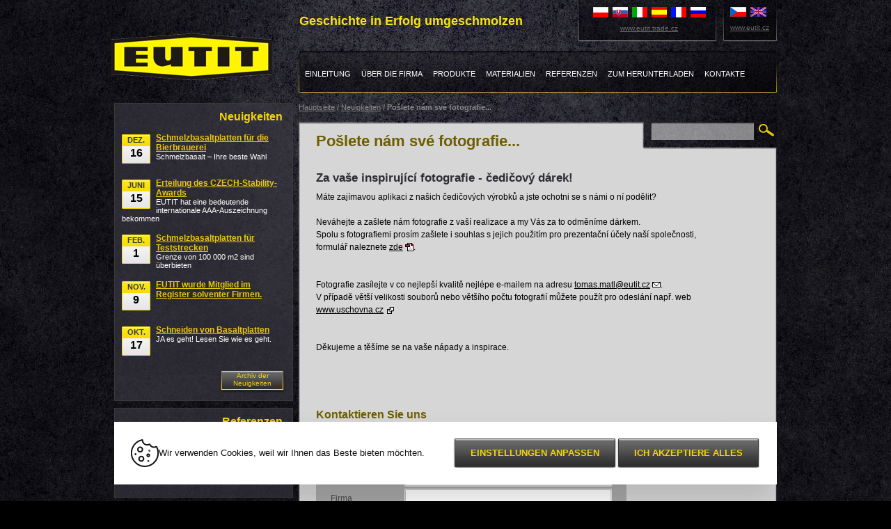

--- FILE ---
content_type: text/html; charset=windows-1250
request_url: https://www.eutit.eu/clanky-darek-za-fotky.html
body_size: 8232
content:
<!DOCTYPE html>
<html>
<head>

<title>Pošlete nám své fotografie... - EUTIT</title>
	
<meta charset="windows-1250" />
<link rel="shortcut icon" href="imgs/favicon.ico" /><meta name="robots" content="index, follow" /><meta name="description" content="Pošlete nám své fotografie... - My vám pošleme dárek! - Redakce" />
<meta name="author" content="Studio Animato (www.animato.cz)" />
<meta name="generator" content="CMS Animato (www.animato.cz)" />
<link rel='canonical' href='https://www.eutit.eu/clanky-darek-za-fotky.html' />
<link href='https://m.eutit.eu/clanky-darek-za-fotky.html' media='only screen and (max-width: 640px)' rel='alternate' />
<link rel='alternate' hreflang='cs' href='https://www.eutit.cz/aktuality.html?lang=1'  />
<link rel='alternate' hreflang='en' href='https://www.eutit.com/aktuality.html'  />
<meta http-equiv='content-language' content='de'>
<link href="styles.php?pa=&amp;timestamp=1520433180" media="all" rel="stylesheet" type="text/css" />
<link href="dyn.css" media="all" rel="stylesheet" type="text/css" />
<script type="text/javascript" src="https://shared.animato.cz/jsfx.js"></script><script type="text/javascript" src="https://shared.animato.cz/efekty.js"></script>

<script type='text/javascript' src='https://shared.animato.cz/jquery.js'></script>

<script src="https://shared.animato.cz/imgs_system/photoswipe/bundle.js" async="async"></script><script>window.pswpCssLnk="https://shared.animato.cz/imgs_system/photoswipe/default-skin/bundle.css";</script>

<script src="https://shared.animato.cz/imgs_system/swiper/swiper.jquery.min.js"></script><link rel="stylesheet" href="https://shared.animato.cz/imgs_system/swiper/swiper.min.css" type="text/css" />

<script type="text/javascript" src="https://shared.animato.cz/ajax.js"></script>
<script type="text/javascript" src="https://shared.animato.cz/mousefx_public.js"></script>
<link href="https://shared.animato.cz/mousefx_public.css" media="all" rel="stylesheet" type="text/css" />
<script type="text/javascript" src="https://shared.animato.cz/ruzne.js"></script>
<style type="text/css">.formAutoValReady {font-style:italic; color:#666666;}</style>
<link rel="stylesheet" type="text/css" href="https://shared.animato.cz/imgs_system/cookies/cookies.css"  />
<meta name="google-site-verification" content="HLvneQQhYRS-nMF1Ub1tffskqZvYuwqSC4gfIvPfngo"/>
<meta property="og:type" content="article" />
<meta property="og:site_name" content="EUTIT" />
<meta property="og:title" content="Pošlete nám své fotografie..." />
<meta property="og:description" content="Pošlete nám své fotografie... - My vám pošleme dárek! - Redakce"/>
<link rel="alternate" type="application/rss+xml" href="clanky-rss.xml" title="RSS feed" />
<link rel="alternate" type="application/rss+xml" href="clanky-rss.xml?cil=1" title="RSS feed - Aktuality" />
<!-- JSON-LD Breadcrumbs -->
<script type="application/ld+json">{"@context":"https:\/\/schema.org\/","@type":"BreadcrumbList","name":"Breadcrumbs","itemListElement":[{"@type":"ListItem","item":"https:\/\/www.eutit.eu\/","name":"Hauptseite","position":1},{"@type":"ListItem","item":"https:\/\/www.eutit.eu\/aktuality.html","name":"Neuigkeiten","position":2},{"@type":"ListItem","item":"https:\/\/www.eutit.eu\/","name":"Po\u0161lete n\u00e1m sv\u00e9 fotografie...","position":3}]}</script>
<!-- JSON-LD Article -->
<script type="application/ld+json">{"@context":"https:\/\/schema.org\/","@type":"Article","datePublished":"2017-01-10","dateModified":"","headline":"Po\u0161lete n\u00e1m sv\u00e9 fotografie...","author":{"@type":"Person","name":"Tom\u00e1\u0161 M\u00e1tl"}}</script>


    <!-- Gtag and DataLayer initialization -->
    <script>
      window.dataLayer = window.dataLayer || [];
      function gtag(){dataLayer.push(arguments);}
    </script>
    <!-- End Gtag and DataLayer initialization -->

    
    <!-- GTM consent -->
    <script>
      gtag("consent", "default", {"functionality_storage":"granted","personalization_storage":"denied","analytics_storage":"denied","ad_storage":"denied","ad_user_data":"denied","ad_personalization":"denied"});
          </script>
    <!-- End GTM consent -->

    <!-- Google Tag Manager -->
			<script>(function(w,d,s,l,i){w[l]=w[l]||[];w[l].push({'gtm.start':
			new Date().getTime(),event:'gtm.js'});var f=d.getElementsByTagName(s)[0],
			j=d.createElement(s),dl=l!='dataLayer'?'&l='+l:'';j.async=true;j.src=
			'https://www.googletagmanager.com/gtm.js?id='+i+dl;f.parentNode.insertBefore(j,f);
			})(window,document,'script','dataLayer','GTM-KVVHZMK');</script>
			<!-- End Google Tag Manager --><script>
window.dataLayer.push({"event":"default_consent","consents":{"ad_storage":"denied","personalization_storage":"denied","functionality_storage":"granted","analytics_storage":"denied"},"_clear":true}); 
window.dataLayer.push({"event":"general_page_view","site":"eutit.eu","platform":"web","environment":"dev","language":"de","user":{"session_id":"b71cl2ta8vi2eruj3q36oglesb","type":"anonymous"},"page":{"type":"article","title":"Po\u0161lete n\u00e1m sv\u00e9 fotografie...","url":"https:\/\/www.eutit.eu\/clanky-darek-za-fotky.html","path":"\/clanky-darek-za-fotky.html"},"_clear":true}); 
</script><script type='text/javascript' src='html/script.js'></script>
<script type='text/javascript' src='html/contacts-map.js'></script>
</head>
<body>
<div id="stred">
  <div id="hlavicka_obsah">
  		<div id="home">
  			<a href="https://www.eutit.eu/"><img  src="imgs/logo.png" alt="Eutit" /></a>
        
  		</div><!--/home-->
  		<div class="nadpis4">Geschichte in Erfolg umgeschmolzen</div>
  		<div class="menu de">
  			<a href="uvod.html" title="Einleitung" class=" first "><span>Einleitung</span></a><a href="o-firme.html" title="Über die Firma" class="  "><span>Über die Firma</span></a><a href="produkte.html" title="Produkte" class="  "><span>Produkte</span></a><a href="materialy.html" title="Materialien" class="  "><span>Materialien</span></a><a href="reference.html" title="Referenzen" class="  "><span>Referenzen</span></a><a href="ke-stazeni.html" title="Zum Herunterladen" class="  "><span>Zum Herunterladen</span></a><a href="kontakty.html" title="Kontakte" class="  last"><span>Kontakte</span></a>	    <div class="cleaner"></div>
      </div> <!--/menu-->
     <div id="vlajecky1">
        <a href="https://eutit.czech-trade.pl/" target="_blank"><img src="//shared.animato.cz/imgs_system/vlajky/vl10.png" alt="Polski" /></a>
        <a href="https://eutit.czechtrade.sk/" target="_blank"><img src="//shared.animato.cz/imgs_system/vlajky/vl4.png" alt="Slovensky" /></a>
        <a href="https://eutit.czechtrade.it/" target="_blank"><img src="//shared.animato.cz/imgs_system/vlajky/vl11.png" alt="Italiano" /></a>
        <a href="https://eutit.czechtrade.es/" target="_blank"><img src="//shared.animato.cz/imgs_system/vlajky/vl7.png" alt="Espańol" /></a>
        <a href="https://eutit.czech-trade.fr/" target="_blank"><img src="//shared.animato.cz/imgs_system/vlajky/vl5.png" alt="Français" /></a>
        <a href="https://eutit.czech-trade.ru/" target="_blank"><img src="//shared.animato.cz/imgs_system/vlajky/vl8.png" alt="Russia" /></a>
        <br />
        <a class="odkazek" href="http://www.eutit.trade.cz/" target="_blank"> www.eutit.trade.cz</a> 
      </div> <!--/id="vlajecky1"-->
      <div id="vlajecky2">
        <a href="http://www.eutit.cz/clanky-darek-za-fotky.html?lang=1" title="Čeština"><img src="https://shared.animato.cz/imgs_system/vlajky/vl1.png" alt="Čeština" /></a> <a href="http://www.eutit.com/clanky-darek-za-fotky.html" title="English"><img src="https://shared.animato.cz/imgs_system/vlajky/vl2.png" alt="English" /></a> 
        <a class="odkazek" href="http://www.eutit.cz/"> www.eutit.cz</a> 
      </div> <!--/id="vlajecky2"-->
  </div> <!--/hlavicka-->
  <div id="telo">
    <div id="vpravo">
       <div id="drobecky">
       	<a href="https://www.eutit.eu/" title="Fliesen, Abflüssen und Rohren aus Basalt" class="">Hauptseite</a> / <a href="aktuality.html" class="" title="Neuigkeiten">Neuigkeiten</a> / <span class="tbold">Pošlete nám své fotografie...</span>       </div> <!--/drobecky--> 
      <div id="obsah_top">
         <h1>Pošlete nám své fotografie...</h1>
         <div id="hledej">
          <form action="mod-hledej.html" method="get"><div class=""><input type="text" "   class="input"  id='pole-hledej-3574' name="q" /> <input type="submit" value="" id="pf_button1" class="button "  onmouseover="this.className='button x'" onmouseout="this.className='button'"  /> </div></form>         </div> <!--/id="hledej"-->
      </div> <!--/id="obsah_top"-->
      <div id="obsah_body">
         <div class="text">
             <div class="inv">Pošlete nám své fotografie...</div><div class="  "  ><div class="     "><h2>Za vaše inspirující fotografie - čedičový dárek!</h2>
<div>Máte zajímavou aplikaci z&nbsp;našich čedičových výrobků a&nbsp;jste ochotni se s&nbsp;námi o&nbsp;ní podělit?</div>
<div> </div>
<div>Neváhejte a&nbsp;zašlete nám fotografie z&nbsp;vaší realizace a&nbsp;my Vás za to odměníme dárkem.</div>
<div>Spolu s&nbsp;fotografiemi prosím zašlete i&nbsp;souhlas s&nbsp;jejich použitím pro prezentační účely naší společnosti,</div>
<div>formulář naleznete <a href="files/ke_stazeni/souhlas-s-pouzitim-zaslanych-fotografii.pdf" target="_blank" title="Souhlas s&nbsp;použitím zaslaných fotografií" class="pdflink">zde</a>.</div>
<div> </div>
<div> </div>
<div>Fotografie zasílejte v&nbsp;co nejlepší kvalitě nejlépe e-mailem na adresu <a href="mailto:tomas.matl@eutit.cz?subject=Fotografie%20m%C3%A9ho%20pou%C5%BEit%C3%AD%20%C4%8Dedi%C4%8De" title="tomas.matl@eutit.cz" class="mailovy">tomas.matl@eutit.cz</a>.</div>
<div>V případě větší velikosti souborů nebo většího počtu fotografií můžete použít pro odeslání např. web <a href="http://www.uschovna.cz" target="_blank" title="Úschovna" class="externi">www.uschovna.cz</a></div>
<div> </div>
<div> </div>
<div>Děkujeme a&nbsp;těšíme se na vaše nápady a&nbsp;inspirace.</div>
<div> </div>
<div> </div>
<div> </div></div></div>
           <div class="cleaner"></div>
           <div class="formular"><div class="nadpis6">Kontaktieren Sie uns</div><form onsubmit="document.formular2001_126.email.value='nejsem'" enctype="multipart/form-data" action="formulare.html?formular=2001" method="post" name="formular2001_126">
	<input type="hidden" name="email" value="" />
	<input type="hidden" name="cil" value="2001" />
	
<table class="full" style='border-spacing:0px;'><tr ><td class="¨c" style="padding-top:1px;padding-bottom:1px;">Vorname und Name&nbsp;<strong>*</strong></td><td style="padding-top:1px;padding-bottom:1px;"><script type="text/javascript">formAutoVal[11]=''; formPuvodniClass[11]='input';</script><input type="text" value="" class="input " onfocus="checkAutoVal(this,11)" name="v11"/></td></tr><tr ><td class="¨c" style="padding-top:1px;padding-bottom:1px;">E-Mail&nbsp;<strong>*</strong></td><td style="padding-top:1px;padding-bottom:1px;"><script type="text/javascript">formAutoVal[13]=''; formPuvodniClass[13]='input';</script><input type="text" value="" class="input " onfocus="checkAutoVal(this,13)" name="v13"/></td></tr><tr ><td class="¨c" style="padding-top:1px;padding-bottom:1px;">Firma</td><td style="padding-top:1px;padding-bottom:1px;"><script type="text/javascript">formAutoVal[12]=''; formPuvodniClass[12]='input';</script><input type="text" value="" class="input " onfocus="checkAutoVal(this,12)" name="v12"/></td></tr><tr ><td class="¨c" style="padding-top:1px;padding-bottom:1px;">Anfrage&nbsp;<strong>*</strong></td><td style="padding-top:1px;padding-bottom:1px;"><script type="text/javascript">formAutoVal[15]=''; formPuvodniClass[15]='input';</script><textarea name="v15" onfocus="checkAutoVal(this,15)" class="input " rows="5" cols="25" style="height:114px;"></textarea></td></tr><tr ><td class="¨c" style="padding-top:1px;padding-bottom:1px;">Telefon</td><td style="padding-top:1px;padding-bottom:1px;"><script type="text/javascript">formAutoVal[14]=''; formPuvodniClass[14]='input';</script><input type="text" value="" class="input " onfocus="checkAutoVal(this,14)" name="v14"/></td></tr><tr ><td class="¨c">beiblatt</td><td><input type="hidden" name="MAX_FILE_SIZE" value="10000000" /><input type="file" class="input" name="v216" style="background-color:#ffffff;" /></td></tr><tr ><td style='height:1px;'><input type="hidden" name="v213" id="" value="&lt;a href='http://www.eutit.cz/clanky-darek-za-fotky.html'&gt;http://www.eutit.cz/clanky-darek-za-fotky.html&lt;/a&gt;" /></td></tr><tr ><td></td></tr></table><div><input name="v220" value="a" type="checkbox" /> Ich stimme Revision, Handhabung und Lagerung der in TOTM Formular enthaltenen personenbezogenen Daten.</div><table class="full" style='border-spacing:0px;'><tr><td></td></tr></table><div class="ar"><input type="submit" value="Absenden" id="pf_button2" class="button "  onmouseover="this.className='button x'" onmouseout="this.className='button'"  /> </div></form><div class=''>Posten mit dem Stern sind verbindliche.</div></div>           <div class="cleaner"></div>
           <div id="operace">
           	 <img src="../imgs/print_new.png" alt="Tisknout stránku" />
            	<span><a href="modul-tisk.html?cil=modul&amp;tmodul=clanky&amp;tstrankamodulu=precist&amp;tparametr=&amp;tcil=2095&amp;tgrafika=1" target="_blank">Seite drucken</a></span>            	&nbsp;&nbsp;&nbsp;&nbsp;&nbsp;
            	<img src="../imgs/sent_new.png" alt="Verweis auf die E-Mail-Adresse senden" />
            	<a href="doporucit-stranku.html">Verweis auf die E-Mail-Adresse senden</a>
           </div> <!--/operace-->
           <div class="cleaner"></div>
         </div> <!--/class="text"-->
      </div> <!--/id="obsah_body"-->
      <div id="obsah_bottom">     
      </div> <!--/id="obsah_bottom"-->  
    </div> <!--/id="vpravo"-->
    <div id="vlevo">
            <div class="box">
        <div class="text de">
           <div class="nadpis2 fr">Neuigkeiten</div> <!--/class="nadpis2"-->
             <div class="cleaner"></div>    
               <div class="pole_modre "><div class=""><div class="kalendar_radka"><span class="kalendar_datum"><a title="Schmelzbasaltplatten für die Bierbrauerei" href="clanky-schmelzbasaltplatten-fur-die-bierbrauerei.html">Dez.<br /><span>16</span></a></span><span class="kalendar_text"><a href="clanky-schmelzbasaltplatten-fur-die-bierbrauerei.html" title="Schmelzbasaltplatten für die Bierbrauerei" ><span class="kalendar_nadpis">Schmelzbasaltplatten für die Bierbrauerei</span>Schmelzbasalt – Ihre beste Wahl </a></span> </div><div class="cleaner"></div><div class="kalendar_radka"><span class="kalendar_datum"><a title="Erteilung des CZECH-Stability-Awards" href="clanky-erteilung-des-czech-stability-awards.html">Juni<br /><span>15</span></a></span><span class="kalendar_text"><a href="clanky-erteilung-des-czech-stability-awards.html" title="Erteilung des CZECH-Stability-Awards" ><span class="kalendar_nadpis">Erteilung des CZECH-Stability-Awards</span>EUTIT hat eine bedeutende internationale AAA-Auszeichnung bekommen</a></span> </div><div class="cleaner"></div><div class="kalendar_radka"><span class="kalendar_datum"><a title="Schmelzbasaltplatten für Teststrecken" href="clanky-schmelzbasaltplatten-fur-teststrecken.html">Feb.<br /><span>1</span></a></span><span class="kalendar_text"><a href="clanky-schmelzbasaltplatten-fur-teststrecken.html" title="Schmelzbasaltplatten für Teststrecken" ><span class="kalendar_nadpis">Schmelzbasaltplatten für Teststrecken</span>Grenze von 100 000 m2 sind überbieten</a></span> </div><div class="cleaner"></div><div class="kalendar_radka"><span class="kalendar_datum"><a title="EUTIT wurde Mitglied im Register solventer Firmen." href="clanky-eutit-wurde-mitglied-im-register-solventer-firmen..html">Nov.<br /><span>9</span></a></span><span class="kalendar_text"><a href="clanky-eutit-wurde-mitglied-im-register-solventer-firmen..html" title="EUTIT wurde Mitglied im Register solventer Firmen." ><span class="kalendar_nadpis">EUTIT wurde Mitglied im Register solventer Firmen.</span></a></span> </div><div class="cleaner"></div><div class="kalendar_radka"><span class="kalendar_datum"><a title="Schneiden von Basaltplatten " href="clanky-schneiden-von-basaltplatten.html">Okt.<br /><span>17</span></a></span><span class="kalendar_text"><a href="clanky-schneiden-von-basaltplatten.html" title="Schneiden von Basaltplatten " ><span class="kalendar_nadpis">Schneiden von Basaltplatten </span>JA es geht! Lesen Sie wie es geht. </a></span> </div><div class="cleaner"></div></div></div>             <div class="cleaner"></div>
             <a id="archiv" href="aktuality.html"><span>Archiv der Neuigkeiten</span></a>
           <div class="cleaner"></div>
        </div> <!--/class="text"-->   
      </div> <!--/class="box"-->
       <div class="box">
        <div class="text">
           <div class="nadpis2 fr">Referenzen</div> <!--/class="nadpis2"-->
             <div class="cleaner"></div>
               <div class="pole_modre "><div class=""><div class="reference"><a href="clanky-interierove-podlahy_3.html"><span>Innenbeläge</span></a><div class="cleaner"></div></div><div class="reference"><a href="clanky-prumyslove-podlahy_3.html"><span>Industriebeläge</span></a><div class="cleaner"></div></div><div class="reference"><a href="clanky-protiskluzne-podlahy_3.html"><span>Rutschhemmende Beläge</span></a><div class="cleaner"></div></div></div></div>           <div class="cleaner"></div>
        </div> <!--/class="text"-->   
      </div> <!--/class="box"-->
    </div> <!--/id="vlevo"-->
    <div class="cleaner"> </div>
   <div class="fl mapy">
      <h3 class="ac">Versand von Platten in der Tschechischen Republik</h3>
           <a href="distribuce-dlazeb-v-ceske-republice.html"><img src="imgs/mapa-cr.png" width="400" style="margin: 15px;" alt="Distribuce dlažeb v České republice"></a>
<!--
      <object type="application/x-shockwave-flash" data="files/animace/eutit-mapa-cr.swf" width="426" height="272" wmode="transparent">
           <param name="movie" value="files/animace/eutit-mapa-cr.swf" />
           <param name="bgcolor" value="#000000" />

           <param name="wmode" value="transparent" /></object>  

-->
    </div> <!--/class="fl"-->
    <div class="fr mapy">
      <h3 class="ac">Versand in der Welt</h3>
      <a href="svetovy-obchod.html"><img src="imgs/world.png" alt="Distribuce ve světě"></a>
    </div> <!--/class="fr"-->
    <div class="cleaner"></div>
  </div> <!--/id="telo_titulka"-->
  <div id="paticka">
  		<div id="paticka-left">
  		  <div class=" "><div><br />Alle Rechte vorbehalten    |    <a href="mapa-stranek.html" title="Mapa stránek">Sitemap</a>    |    <a href="https://www.eutit.eu/?cookies" title="Fliesen, Abflüssen und Rohren aus Basalt - EUTIT">Cookie-Einstellungen</a><br /><br /><strong>© 2010  |  Eutit</strong><br />Generiert durch das<a href="http://www.animato.cz/redakcni-system.html" target="_blank" title="Redaktionssytem" class="externi">Marketing- und Veröffentlichungssystem Animáto</a>.<br /><a href="http://www.animato.cz" target="_blank" title="Webdesign" class="externi">Webdesign <span class="externi">Animáto</span></a>&lt;/</div></div>        
  		</div> <!--/paticka-left-->
  		<div id="paticka-right">
  		  
<!--
        <div id="bily">
          	<a href="eutit-ict.html"><img src="imgs/oppi.jpg" alt="OPPI" /></a>
        	  <img src="imgs/eu-deutch.jpg" alt="EU" />        </div> <

-->
        <div class="cleaner"></div>
        <div class="fr" style="padding-top:5px;"><script type="text/javascript">
$(function() {
if (document.createStyleSheet) {document.createStyleSheet("https://shared.animato.cz/imgs_system/mobileweb/switcher.css");} else {$('<link rel="stylesheet" type="text/css" href="https://shared.animato.cz/imgs_system/mobileweb/switcher.css"  />').appendTo(document.head);}
});
</script><div class='mobile-switcher desktop-version '><a class='main' href='//m.eutit.eu/clanky-darek-za-fotky.html?mobile=1&lang=3'><i class='fa fa-mobile'></i>Mobile Darstellung</a><a class='collapse' href='#' onclick='$(this).closest(".mobile-switcher").addClass("collapsed");document.cookie="mobile-switcher-collapsed=1"; return false;'>&times;</a></div></div>
  		</div> <!--/paticka-right-->
  </div> <!--/paticka-->
</div> <!--/id="stred"-->
<!-- Google Tag Manager (noscript) -->
			<noscript><iframe src="https://www.googletagmanager.com/ns.html?id=GTM-KVVHZMK"
			height="0" width="0" style="display:none;visibility:hidden"></iframe></noscript>
			<!-- End Google Tag Manager (noscript) -->
		<script>window.pswpData = window.pswpData || {}; window.pswpData.texts = {"esc":"Close (esc)","share":"Share","fullscreen":"Toggle fullscreen","zoom":"Zoom in\/out","prev":"Previous (left arrow)","next":"Next (right arrow)","download":"Download"};</script><script type="text/javascript">  var leady_track_key="3UETM42cv1lUPYfD";  (function(){    var l=document.createElement("script");l.type="text/javascript";l.async=true;    l.src='https://ct.leady.com/'+leady_track_key+"/L.js";    var s=document.getElementsByTagName("script")[0];s.parentNode.insertBefore(l,s);  })();</script>
<style>:root {
    --cookies-bar-radius: 0;
    --cookies-bar-buttons-width: 436px;
    --cookies-bar-button-height: 42px;
    --cookies-switch-highlight: black;
}
.o-cookies {
    font-size: 15px;
    text-align: left;
}
.o-cookies__container {
    margin: auto;
    max-width: 952px;
    width: 90%;
}
.o-cookies__button.custom-button {
    align-items: stretch;
    background: transparent;
    border: 0;
    color: #F5D406;
    cursor: pointer;
    display: flex;
    font-weight: bold;
    font-size: 13px;
    height: 42px;
    line-height: 22px;
    padding: 0;
    text-decoration: none;
    text-transform: uppercase;
}
.o-cookies__button.custom-button span {
    background: url(imgs/tlacitko2.png) 0 0 no-repeat;
    flex: 1 0 auto;
    padding: 10px 17px 10px 25px;
}
.o-cookies__button.custom-button span:last-child {
    background-position: right 0 top 0;
    flex: 0 0 8px;
    padding: 0;
    width: 8px;
}
.o-cookies__button.custom-button:hover span {
    background-position: 0 -45px;
    color: #000;
}
.o-cookies__button.custom-button:hover span:last-child {
    background-position: right 0 top -45px;
}
.o-cookies__save.custom-button {
    display: none;
}
.o-cookies:target .o-cookies__save.custom-button {
    display: flex;
}
.o-cookies__description a {
    color: black;
}
.shrinkable-navbar .o-cookies {
    --cookies-bar-position-mobile: 50px;
    --cookies-bar-position-desktop: 50px;
    transition: .3s;
}
@media (max-width: 575px) {
    .shrinkable-navbar .o-cookies__container {
        width: 330px;
    }
}
.showing-offcanvas-left .o-cookies {
    left: 100vw;
}</style><script>
  document.documentElement.setAttribute("lang", "de");
</script>
<div class="o-cookies o-cookies--animate" id="cookie-lista">

  <form method="POST" class="o-cookies__container container">

    <input type="hidden" name="all-cookies" value="0">

    <div class="o-cookies__bar">

      <div class="o-cookies__header">

        <svg width="40" height="40" xmlns="http://www.w3.org/2000/svg" class="o-cookies__icon"><path d="M33.333 11.467a6.627 6.627 0 0 1-5.928-3.677.832.832 0 0 0-1.123-.368 6.46 6.46 0 0 1-2.949.711 6.667 6.667 0 0 1-6.666-6.666.434.434 0 0 0-.522-.425A19.167 19.167 0 1 0 39.167 19.8c0-2.97-.698-5.897-2.039-8.547a.833.833 0 0 0-1.09-.383 6.461 6.461 0 0 1-2.705.597v0Z"/><path d="M10 14.8a3.333 3.333 0 1 0 6.666 0 3.333 3.333 0 0 0-6.666 0v0ZM23.333 23.133a1.667 1.667 0 1 0 3.333 0 1.667 1.667 0 0 0-3.333 0ZM11.666 28.133a3.333 3.333 0 1 0 6.667 0 3.333 3.333 0 0 0-6.666 0v0ZM6.667 21.05a.417.417 0 1 1 0 .833.417.417 0 0 1 0-.833"/><path d="M25 31.05a.417.417 0 1 1 0 .833.417.417 0 0 1 0-.833ZM26.667 16.05a.417.417 0 1 1 0 .834.417.417 0 0 1 0-.834Z" fill="currentColor"/></svg>

        <div class="o-cookies__description">

          <small>
            <div>Wir verwenden Cookies, weil wir Ihnen das Beste bieten möchten.</div>

                      </small>

        </div>

      </div>

      <div class="o-cookies__settings">

        <div class="o-cookies__options">
          
<div class="o-cookies__option">

  <input type="checkbox" class="o-cookies__option__toggle reset" id="cookie-lista-nastaveni-critical">

  <label for="cookie-lista-nastaveni-critical" class="o-cookies__option__expand">

    <svg class="o-cookies__option__icon" width="20" height="20" xmlns="http://www.w3.org/2000/svg"><path d="m16.707 7.707-6 6a.999.999 0 0 1-1.414 0l-6-6a.999.999 0 1 1 1.414-1.414L10 11.586l5.293-5.293a.999.999 0 1 1 1.414 1.414Z"/></svg>

  </label>

  <label for="cookie-lista-nastaveni-critical" class="o-cookies__option__label">

    <strong>Notwendig</strong>

  </label>

    <strong class="o-cookies__option__note">IMMER AKTIV</strong>
    <input type="checkbox" class="o-cookies-switch reset" disabled="disabled"  checked  name="groups[critical]" id="cookie-lista-moznost-critical" value="1">

  <label for="cookie-lista-moznost-critical" class="o-cookies__option__state o-cookies-switch__control"></label>

  <div class="o-cookies__option__panel">

    <small>
      Für wichtige Website-Funktionen wie Sicherheit, Netzwerkverwaltung, Zugänglichkeit und grundlegende Besucherstatistiken.    </small>

  </div>

</div>

<div class="o-cookies__option">

  <input type="checkbox" class="o-cookies__option__toggle reset" id="cookie-lista-nastaveni-personalize">

  <label for="cookie-lista-nastaveni-personalize" class="o-cookies__option__expand">

    <svg class="o-cookies__option__icon" width="20" height="20" xmlns="http://www.w3.org/2000/svg"><path d="m16.707 7.707-6 6a.999.999 0 0 1-1.414 0l-6-6a.999.999 0 1 1 1.414-1.414L10 11.586l5.293-5.293a.999.999 0 1 1 1.414 1.414Z"/></svg>

  </label>

  <label for="cookie-lista-nastaveni-personalize" class="o-cookies__option__label">

    <strong>Funktional und bevorzugt</strong>

  </label>

    <input type="checkbox" class="o-cookies-switch reset" name="groups[personalize]" id="cookie-lista-moznost-personalize" value="1">

  <label for="cookie-lista-moznost-personalize" class="o-cookies__option__state o-cookies-switch__control"></label>

  <div class="o-cookies__option__panel">

    <small>
      Mit dieser Einstellung ist die Site leistungsfähiger und persönlicher, da wir Ihre Einstellungen und Präferenzen speichern können.    </small>

  </div>

</div>

<div class="o-cookies__option">

  <input type="checkbox" class="o-cookies__option__toggle reset" id="cookie-lista-nastaveni-analytics">

  <label for="cookie-lista-nastaveni-analytics" class="o-cookies__option__expand">

    <svg class="o-cookies__option__icon" width="20" height="20" xmlns="http://www.w3.org/2000/svg"><path d="m16.707 7.707-6 6a.999.999 0 0 1-1.414 0l-6-6a.999.999 0 1 1 1.414-1.414L10 11.586l5.293-5.293a.999.999 0 1 1 1.414 1.414Z"/></svg>

  </label>

  <label for="cookie-lista-nastaveni-analytics" class="o-cookies__option__label">

    <strong>Leistung</strong>

  </label>

    <input type="checkbox" class="o-cookies-switch reset" name="groups[analytics]" id="cookie-lista-moznost-analytics" value="1">

  <label for="cookie-lista-moznost-analytics" class="o-cookies__option__state o-cookies-switch__control"></label>

  <div class="o-cookies__option__panel">

    <small>
      Sie ermöglichen es uns, den Betrieb der Website zu verbessern, indem wir wissen, wie Sie sie verwenden. Sie sind nicht mit einer direkten Identifizierung der Person verbunden.    </small>

  </div>

</div>

<div class="o-cookies__option">

  <input type="checkbox" class="o-cookies__option__toggle reset" id="cookie-lista-nastaveni-ad">

  <label for="cookie-lista-nastaveni-ad" class="o-cookies__option__expand">

    <svg class="o-cookies__option__icon" width="20" height="20" xmlns="http://www.w3.org/2000/svg"><path d="m16.707 7.707-6 6a.999.999 0 0 1-1.414 0l-6-6a.999.999 0 1 1 1.414-1.414L10 11.586l5.293-5.293a.999.999 0 1 1 1.414 1.414Z"/></svg>

  </label>

  <label for="cookie-lista-nastaveni-ad" class="o-cookies__option__label">

    <strong>Gezielt und werblich</strong>

  </label>

    <input type="checkbox" class="o-cookies-switch reset" name="groups[ad]" id="cookie-lista-moznost-ad" value="1">

  <label for="cookie-lista-moznost-ad" class="o-cookies__option__state o-cookies-switch__control"></label>

  <div class="o-cookies__option__panel">

    <small>
      Diese Cookies zeigen Ihnen personalisierte Angebote, Inhalte und Anzeigen basierend auf Ihren Interessen.    </small>

  </div>

</div>
        </div>

        <div class="o-cookies__controls">

          <a href="#cookie-lista" class="o-cookies__button o-cookies__edit custom-button">
            <span>Einstellungen anpassen</span><span></span>          </a>

          <button type="submit" class="o-cookies__button o-cookies__save js-submit-button custom-button">
            <span>Ausgewählte Einstellungen speichern</span><span></span>          </button>

          <button type="submit" class="o-cookies__button js-submit-button custom-button" name="all-cookies">
            <span>ich akzeptiere alles</span><span></span>          </button>

        </div>

      </div>

      <a href="#zavrit-cookie-listu" title="Zavřít" class="o-cookies__close">

        <svg width="20" height="20" xmlns="http://www.w3.org/2000/svg"><path fill-rule="evenodd" clip-rule="evenodd" d="m11.414 10 4.293-4.293a.999.999 0 1 0-1.414-1.414L10 8.586 5.707 4.293a.999.999 0 1 0-1.414 1.414L8.586 10l-4.293 4.293a.999.999 0 1 0 1.414 1.414L10 11.414l4.293 4.293a.997.997 0 0 0 1.414 0 .999.999 0 0 0 0-1.414L11.414 10Z" fill="#969696"/></svg>

      </a>

    </div>

  </form>

  <script>
    $(function () {
    $('.js-submit-button').click(function ($e) {
      $e.preventDefault();

      let $button = $(this);
      let $form = $button.parents('form');

      if($button.attr('name') === 'all-cookies') {
        $('*[name="all-cookies"]').val(1);
      } else {
        $('*[name="all-cookies"]').val(0);
      }

      $.ajax({
        url: "/system-accept-cookies.html",
        dataType: "json",
        type: "POST",
        data: $form.serialize(),
        success: function (data) {
          if (data["consent_update_script"] !== undefined && data["consent_update_script"].length > 0) {
            $("body").append(data["consent_update_script"]);
          }
        }
      });

      $('#cookie-lista').css('display', 'none');
    });

        });
  </script>

</div>
</body>
</html>



--- FILE ---
content_type: text/css;charset=UTF-8
request_url: https://www.eutit.eu/styles.php?pa=&timestamp=1520433180
body_size: 4343
content:
html,body {padding:0px; margin:0px; font:normal normal 0.85em Arial, sans-serif; background:#000000 url("imgs/back.jpg");}

form {margin:0px;}
table {border:none; margin:auto;}
img {border:none; vertical-align:middle}
input {vertical-align:middle;}
a {color:black;}
a:hover {color:#3DB4D2;}

.tbold {font-weight:bold;}
.tpodtrzeny {text-decoration:underline;}
.tkurziva {font-style:italic;}
.tvetsi {font-size:120%;}
.tmensi {font-size:80%;}
.al {text-align:left}
.aj {text-align:justify}
.ac {text-align:center}
.ar {text-align:right}
.fl {float:left;}
.fr {float:right;}
.inv {display:none;}
.obrl {float:left; margin-right:5px; margin-top:5px; margin-bottom:5px;}
.obrr {float:right; margin-left:5px; margin-top:5px; margin-bottom:5px;}
.cleaner {clear:both}
.vyrazny {color:#2A7C87;}
.full {width:100%;}
#levy .full {_width:93%;}
.nic {font-size:1px;}

.separator1 {border-bottom:solid 1px black; padding-bottom:5px; margin-bottom:5px; font-size:2px; _width:100%; _height:10px;}
.separator2 {border-bottom:dotted 1px black; padding-bottom:5px; margin-bottom:5px; font-size:2px; _width:100%; _height:10px;}
.separator3 {border-bottom:double 3px black; padding-bottom:5px; margin-bottom:5px; font-size:2px; _width:100%; _height:10px;}
.separator4 {border-bottom:solid 1px #d90000; padding-bottom:5px; margin-bottom:5px; font-size:2px; _width:100%; _height:10px;}

.sloupec1 {float:left; width:49%; _width:46%;}
.sloupec2 {float:right; width:49%; _width:46%;}
.pod {padding-top:10px; clear:both;}


/*v�t�inou formul��e*/
.c {width:140px;}
.c2 {width:100px;}
.sloupec1 .c,.sloupec2 .c {width:100px;}
.sloupec1 .c2,.sloupec2 .c2 {width:70px;}
.input {width:100%; background:white; border:solid 1px #AEAEAE; font:normal normal 11px Tahoma,sans-serif; color:black; margin-bottom:1px; height:20px;}
.input_mini {width:25px;}
.button {background-color:#D9754B; color:white; font:normal normal 11px Arial,sans-serif; text-transform:uppercase; border:none; _padding:0px 4px 0px 4px;}
a.button {padding:2px 5px 2px 5px;}

.button {background:url("imgs/odeslat.png") no-repeat; width:89px; height:42px; margin:2px 2px 0 0px; font-size:12px; font-weight:bold;}
.button.x  {background:url("imgs/odeslat.png") 0px -42px no-repeat;}

.x {color:black; background-color:#2A7C87; cursor:pointer;}
.mensi {width:120px;}
.kal {text-align:center}
.kal2 {cursor:pointer; background-color:#2A7C87; color:white;}

/*galerie - n�kdy se hod�*/
.gal_obrazek_velky {width:520px; height:520px; overflow:auto; margin:5px 0px 5px 0px; clear:both; background-color:#cccccc;}
.gal_obrazek {padding:10px; clear:both; text-align:center;}
.gal_obrazek img {border:solid 8px #cccccc; }
.gal_popiska {padding:5px 0px 5px 0px; width:100%; text-align:center; background-color:#cccccc; }
.gal_ovladani_nahled {padding-top:12px; margin-bottom:15px;}
.gal_ovladani {padding-top:11px; margin-bottom:10px;  _height:33px;}
.gal_nahledy {text-align:center; background:url("imgs/gal_bg.gif") no-repeat center top; height:110px; padding-top:17px;}
.nahled {margin:0px 2px 0px 2px;}
.aktivni_nahled img {border:solid 1px #D9754B;}
.gal_zoom {float:right; padding-top:11px; padding-right:10px; }
.gal_link {padding:2px 5px 2px 5px; background-color:#D9754B; color:white; font-size:85%;}
.gal_link:hover {color:black; background-color:#2A7C87; cursor:pointer; text-decoration:none;}


.text {padding:15px;}

h1,h2,h3 {margin:0px; padding:0px;}

h1 {font-size:220%; margin:15px 0 15px 0; color:#3E62CB;}
h2 {font-size:150%; margin:10px 0 10px 0; color:#F5D406;}	
h3 {font-size:120%; margin:5px 0 5px 0;} 

.nadpis2 {color:#F5D406; font-size:16px; font-weight:bold; margin-bottom:14px; margin-right:4px;}
.nadpis4 {color:#F9E411; font-size:18px; font-weight:bold; position:absolute; top:20px; left:266px;}
.nadpis5 {color:#898989; font-size:20px; font-weight:bold; position:absolute; top:175px; left:0px;}
.nadpis5 h1 {display:inline; color:#898989; font-size:20px; margin:0px; padding:0px;}

.nadpis5.de {font-size:16px;}
.nadpis5.de h1  {font-size:16px;}

#stred {margin:auto; width:952px; background:url("imgs/stred.jpg") top no-repeat; }

/*    pf-button    */
.pf-zluty {background:url("imgs/pf-zluty.png"); width:130px; height:46px; color:#F5D406; font-size:14px; font-weight:bold; display: block; border:0px; text-transform: uppercase; font-family:Arial; margin:auto;}
.pf-zluty:hover {color:#2E2C35;}

.pf-zluty2 {background:url("imgs/pf-zluty2.png"); width:195px; height:46px; color:#F5D406; font-size:14px; font-weight:bold; display: block; border:0px; text-transform: uppercase; font-family:Arial; margin:auto;}
.pf-zluty2:hover {color:#2E2C35;}

.de .pf-zluty2,.de .pf-zluty,.en .pf-zluty2,.en .pf-zluty {font-size:12px;}

/*    navigace    */
.navigator {border-bottom:1px solid #938538; padding-bottom:5px;}
.navigator a {display: block; float:left; width:125px; text-align: center; padding: 0px; margin:0px; color:#0B0A10; font-size:11px; text-transform: uppercase; text-decoration: none;}
.navigator img {margin-top:5px;}
.navigator a:hover {color:#6D5E00;}

/*---------------hlavicka-------------------*/
#hlavicka {background:url("imgs/hlavicka.jpg") no-repeat; height:224px; position:relative;}
#hlavicka_obsah {background:url("imgs/hlavicka_obsah.jpg") no-repeat; height:138px; position:relative;}
#home {position:absolute; top:40px; left:-5px;}

#vlajecky1 {position:absolute; top:10px; right:90px; width:190px; text-align:center; height:50px;}
#vlajecky2 {position:absolute; top:10px; right:-6px; width:76px;}
#vlajecky1 a.odkazek,#vlajecky2 a.odkazek {display:block; color:#6C6C6E; margin-top:10px; font-size:85%;}
#vlajecky1 a:hover.odkazek,#vlajecky2 a:hover.odkazek {color:#F5D406;}
#vlajecky1 a ,#vlajecky2 a {margin-left:3px;}

#hlavicka #hledej {position:absolute; top:169px; right:8px; width:235px;}
#hlavicka #hledej .input {background:url("imgs/input_hledej.jpg") repeat; width:190px; margin-top: 2px;}

.button {font-size: 10px;}

#hledej {position:absolute; top:-16px; right:0px; width:180px;}
#hledej .input {background:url("imgs/input_hledej.jpg") no-repeat;  border:none; height:18px; width:138px; float:left; padding:2px; color:#FFFFFF; margin-top: 5px;}
#hledej .button {background:url("imgs/hledej_button.png") 0px 0px no-repeat; width:26px; height:25px; float:right;}
#hledej .button.x {background:url("imgs/hledej_button.png") 0px -25px no-repeat;}

.menu {position:absolute; top:75px; left:266px;}
.menu a {color:#FFFFFF; text-transform:uppercase; text-decoration:none; font-size:12px; display:block; float:left;}
.menu a span {display:block; padding:25px 10px 17px 10px;}
.menu a:hover,.menu a.on {background:url("imgs/menu_hover.jpg");}

.menu.en a span {padding:25px 9px 17px 8px;}
.menu.de a span {padding:25px 7px 18px 8px;  font-size:11px;}

/*----------------telo_titulka----------*/

#vlevo_titulka {float:left;}

#navigace {background:url("imgs/navigace-new.jpg") no-repeat; width:952px; height:340px;}
.navigace_odkaz {float:left; width:215px; height:340px; margin:0px 0px 10px 18px; color:#FFFFFF; text-align:center;}
.navigace_odkaz h2 {text-align:center; text-transform:uppercase; color:#FFFFFF;}
.navigace_odkaz.de .text {font-size:11px; line-height:110%;}
.navigace_odkaz.en .text {font-size:11px; line-height:120%;}

#navigace .text {height:70px; padding:10px 10px; text-align:justify; }

a.tlacitko {background:url("imgs/tlacitko_vlevo.png") left 0px no-repeat;  width:120px; margin:auto; text-align:center; height:44px; text-decoration:none; display:block; color:#F5D406; text-transform:uppercase; font-weight:bold; font-size:14px;}
a.tlacitko.en,a.tlacitko.de  {font-size:12px;}
a.tlacitko span {display:block; background:url("imgs/tlacitko_vpravo.png") right 0px  no-repeat; height:32px; padding-top:12px;  }
a:hover.tlacitko {background:url("imgs/tlacitko_vlevo.png") left -44px no-repeat;}
a:hover.tlacitko span {background:url("imgs/tlacitko_vpravo.png") right -44px  no-repeat; color:#000000; }
.rozmer {width:150px !important;}

#vyjmecny {background:url("imgs/pruhledny.png"); border:1px solid #393939; margin:10px 0 20px 0; width:684px; color:#FFFFFF;}
#vyjmecny .text {padding:10px 10px 15px 15px; line-height:156%;}
#vyjmecny .text h3 {color:#F5D406;}

a.tlacitko2 {float:right; background:url("imgs/tlacitko2.png") 0px 0px no-repeat; width:290px; height:45px; text-decoration:none; display:block; color:#F5D406; text-transform:uppercase; font-weight:bold; font-size:14px;}
a.tlacitko2.de {font-size:10px;}
a.tlacitko2.en {font-size:11px;}
a.tlacitko2 span {padding:15px; display:block; padding:12px; text-align:center;}
a:hover.tlacitko2 {background:url("imgs/tlacitko2.png") 0px -45px no-repeat; color:#000000;}

#vpravo_titulka {float:right; width:260px; padding-top:10px;}

.box {background:url("imgs/pruhledny.png"); border:1px solid #393939; margin-bottom:10px; width:255px; float:right;}
.box .text {padding:10px;}

/*--------------telo--------------------*/
#telo {background:url("imgs/telo.jpg") top no-repeat;}

#vlevo {float:left; width:260px; padding-top:10px;}

#vlevo .box {float:left;}

#submenu {margin-bottom:20px;}
#submenu a {display:block; background:url("imgs/submenu_body.png") left repeat-y; text-decoration:none; text-transform:uppercase;  font-size:11px;}
#submenu a span {display:block; padding:12px 12px 12px 16px; color:#FFFFFF;}
#submenu a.superfirst { background:url("imgs/submenu_first.png") left top no-repeat;} 
#submenu a.superlast { background:url("imgs/submenu_last.png") left bottom no-repeat;} 

#submenu a.uroven_odkazu3 span {display:block; padding:11px 12px 11px 30px; font-size:10px; background:url("imgs/reference_sipka.png") 15px center no-repeat; }

#submenu a:hover,#submenu a.on {background:url("imgs/submenu_hover.jpg") left repeat-y;}
#submenu a:hover.superfirst,#submenu a.on.superfirst { background:url("imgs/submenu_first_hover.png") left top no-repeat;} 
#submenu a:hover.superlast,#submenu a.on.superlast { background:url("imgs/submenu_last_hover.png") left bottom no-repeat;} 

#submenu a.uroven_odkazu4 {text-transform:none; }
#submenu a.uroven_odkazu4 span {padding:8px 12px 8px 40px; color:#D6D6D6;}

#vpravo {float:right; width:687px;}

#drobecky {color:#898989; padding-top:10px; font-size:11px;}
#drobecky a {color:#898989;}
#drobecky a:hover {color:#FF0000;}

#obsah_top {margin-top:30px; position:relative;}
#obsah_top h1 {color:#6D5E00; margin:0px 10px 0px 25px; width:470px; font-size:22px;}
#obsah_body {background:url("imgs/obsah_body.jpg") right repeat-y; width:687px; line-height: 160%;}
#obsah_body .text,#obsah_top .text {padding:20px 25px 20px 25px;}
#obsah_bottom {background:url("imgs/obsah_bottom.jpg") no-repeat; height:4px;} 
#obsah_body h2 {color:#2E2C35;}

.nadpis6 {color:#6D5E00; font-size:16px; position:absolute; top:-25px; left:0px; font-weight:bold;}
.formular {background:#A7A7A7; width:406px; padding:20px; color:#474747; position:relative; margin:50px 0 20px 0;}
.formular .input {background:url("imgs/input.jpg") no-repeat; width:290px; height:20px; padding:4px; border:none;}
.formular textarea {background:url("imgs/textarea.jpg") no-repeat !important; width:298px; height:118px;}
.formular .button {background:url("imgs/odeslat.jpg") no-repeat; width:89px; height:42px; margin:2px 2px 0 0px; font-size:12px; font-weight:bold;}
.formular .button.x  {background:url("imgs/odeslat.jpg") 0px -42px no-repeat;}

#operace {margin:25px 0 20px 0;}

.mapy {width:430px; margin:20px 15px 0 15px; _margin:20px 5px 0 5px;}
.mapy h3 {color:#F5D406;}

/*--------------aktuality------------*/
.kalendar_datum a {padding-top:0px;}
.kalendar_radka {margin-bottom:15px; min-height:50px;}
.kalendar_datum a {text-decoration:none; display:block; width:41px; height:42px; background:url("imgs/datum.png") no-repeat; text-align:center; font-weight:bold; font-size:95%; color:#393939; float:left; margin-right:8px; padding-top:2px; margin-top:2px; text-transform:uppercase;}
.kalendar_datum span {color:#000000; margin-top:3px; display:block; font-size:150%;}
.kalendar_text a {text-decoration:none; font-size:95%; color:#FFFFFF;}
.kalendar_nadpis {color:#E8C909; font-weight:bold; font-size:12px; display:block; text-decoration:underline;}
.kalendar_text a:hover {color:#E8C909;}
.kalendar_nadpis:hover {text-decoration: none;}

#obsah_body .kalendar_nadpis {color:#000000;}  
#obsah_body .kalendar_text a {color:#000000;}

a#archiv {float:right; background:url("imgs/archiv.png") 0px 0px no-repeat; display:block; width:95px; height:33px; text-decoration:none; color:#F5D406; font-size:11px; text-align:center; }
a:hover#archiv {background:url("imgs/archiv.png") 0px -33px no-repeat; color:#000000;}
a#archiv span {padding-top:6px; display:block;}

.text.de a#archiv span {padding-top:2px; display:block; font-size:10px;}

/*------------------reference-------------*/
.reference {background:url("imgs/reference_sipka.png") left no-repeat; margin-bottom:10px;}
.reference a {text-decoration:none; color:#FFFFFF; font-size:13px; font-weight:bold;}
.reference span {padding-left:15px; text-decoration:underline;}
.reference a:hover {color:#D5B80C;}

/*---------paticka--------------*/
#paticka a {color:#FFFFFF; text-decoration:underline;}
#paticka a:hover {color:red;}
#paticka {margin:auto; font-size:90%; color:#FFFFFF; }
#paticka-left {float:left;padding:30px 0px 15px 15px; }
#paticka-right {float:right;padding:30px 15px 15px 0px; font-size:11px;}
.popisek {margin:10px 10px 0px 5px;}

.tabulka {border: solid 1px #7F7F7F; border-right: 0px;}
.tabulka td {border-right: solid 1px #7F7F7F;}
.tabulka .tab_radek_1 {font-weight: bold; border-bottom: 1px solid #7F7F7F; background: #BFBFBF;}
.tabulka .tab_lichy {background: #E5E5E5;}


/*-----------reference_obrazek--------------*/
.reference_obsah {float:left; width:280px; display:block; margin:0px 15px 35px 15px;}
.reference_obrazek {width:280px; height:200px; overflow:hidden; display:block; background:#000000; text-align:center; }
.reference_obrazek img {margin:auto;}
.reference_nadpis {display:block; font-size:15px; color:#2E2C35; text-align:center; font-weight:bold; height:40px;}


/*--------------galerie-----------------------*/
#obsah_body .galerie  table {margin:10px 0 10px -4px;  _margin:10px 0 10px 0px;}
#obsah_body .galerie  td {height:140px; width:140px !important; background:#8D8C91; vertical-align:middle;  text-align:center; padding:4px;}
#obsah_body .galerie  table {border-spacing:5px;}
#obsah_body .galerie  img {border:3px solid white;padding:0px; }
#obsah_body .galerie  td:hover{background-color:#8E8035;}

#bily {background:#FFFFFF;}

table.jednoducheSloupecky {width: 100%;}
table.jednoducheSloupecky td {float: left;}

#mb #mb-banner-2, #mb #mb-banner-3, #mb #mb-banner-4 {

    background: #fff500;
    color: #000;
}


.country {

	border-bottom: 1px solid #b0b0b0;
	line-height: 140%;

}

.country.on .open {

	display: none;

}

.country.on .close {

	display: block;
	font-size: 12px;
	text-decoration: underline;

}

.country .open {

	display: block;
	font-size: 18px;
	font-weight: bold;

}

.country .close {

	display: none;

}

.country  p {

	padding: 0;
	margin: 0;

}

.country.on {

	background: #ebebeb;

}

.country-info {

	display: none;
	padding: 8px 20px;

}

.country.on .country-info {

	display: block;

}


.country.on .title-h {

	color: #6d5e00;

}

.title-h {

	font-size: 16px;
	font-weight: bold;

}

.country-title {

	border-top: 1px solid transparent;
	display: -webkit-flex;
	display: -moz-flex;
	display: -ms-flex;
	display: -o-flex;
	display: flex;
	justify-content: space-between;
	padding: 12px;
	cursor: pointer;

}

.country-title:hover  .close  {

	color: #6d5e00;

}

.country-info table {

	width: 100%;
	margin: 0;
	font-size: 12px;

}

.country-info table td {

	vertical-align: top;

}

.country-info table td:first-child {

	width: 230px;

}

.country-info strong {

	width: 100%;
	margin: 0;
	font-size: 14px;

}



.c-contacts-map {

	padding: 3rem 0;
}

.c-contacts-map	.heading {
		margin-top: 0;
		margin-bottom:  3rem;
		
	}

.c-contacts-map	.regions {
		width: 180px;
		order: 1;
		flex-grow: 0;
		flex-shrink: 0;
		margin-right: 3rem;
}

.c-contacts-map	ul, .c-contacts-map li {
			list-style: none;			
			padding: 0;
			margin: 0;
}

.c-contacts-map .box-map {

	border:none;
	background: transparent;
	display: -webkit-flex;
	display: -moz-flex;
	display: -ms-flex;
	display: -o-flex;
	display: flex;

}

	.region-link {
		display: block;
		padding: 7px 30px 7px 12px;
		position: relative;		
		cursor: pointer;
		text-decoration: none;
		color: #313132;
		font-size: 14px;
		background: none;
		
		
	}

	.region-item a {

		border-bottom: 1px solid #b0b0b0;
		font-weight: bold;

	}

	.region-item:first-child a {

		border-top: 1px solid #b0b0b0;

	}


	.region-item a:hover {

		background: #ebebeb;
		color: #6d5e00;
		display: block;

	}

	.region-link.active {
			
	}


	.country-code {
		display: block;		
		position: absolute;
		right: 12px;
		top: 7px;
		display: none;
	}

	.main-content {
		order: 2;
		flex-grow: 1;
	}

	.map-image {
		height:  350px;
		text-align: center;		
		margin-bottom:  3rem;

		
	}

	.map-image svg {
			height: 100%;
			max-width: 100%;
		}

	.no-contacts {
		padding-top: 2rem;
		padding-bottom: 2rem;
		text-align: center;		
		color: #888;
		font-size: 1.2rem;
	}

	.contacts-region.inactive {
			display: none;			
		}

	.contact {
		display: inline-block;
		vertical-align: top;
		width: 30%;		
		margin-right: 2%;
		margin-bottom: 2rem;
	}
	
	.contact .name {
			font-weight: bold;		
			font-size: 115%;	
		}

	.contact a {
			
			text-decoration: underline;
	}


.contacts {

	background: #ebebeb;
	border-bottom: 1px solid #b0b0b0;
	border-top: 1px solid #b0b0b0;
	margin: 30px 0;
	padding: 15px;
}

.contact-item {

	display: -webkit-flex;
	display: -moz-flex;
	display: -ms-flex;
	display: -o-flex;
	display: flex;
	justify-content: flex-start;
	line-height: 160%;
	font-size: 12px;
	margin-bottom: 2rem;
	padding-left: 14px

}

.contacts-region .region {

	display: none;

}

.contacts-region .region:first-child {

	display: block;

}

.contact-item strong {

	font-size: 14px;

}

.company, .person, .mail-www {

	width: 220px;

}

.person {

	width: 190px;
	margin-left: 30px;

}

.person a {

	text-decoration: none;

}

.person strong {

	height: 20px;
	display: block;

}

.region {

    color: #6d5e00;
	font-size: 16px;
    font-weight: bold;
    margin-bottom: 10px;

}





--- FILE ---
content_type: text/css
request_url: https://shared.animato.cz/imgs_system/mobileweb/switcher.css
body_size: 242
content:
@media (max-width:1024px){.mobile-switcher.desktop-version:not(.collapsed){position:fixed;left:0;bottom:0;width:100%}.mobile-switcher.desktop-version:not(.collapsed) .main{display:block;padding:25px 30px;background-color:#777;border-top:solid 8px white;color:white;text-decoration:none;font-size:48px;min-height:32px;text-transform:uppercase;text-align:center}.mobile-switcher.desktop-version:not(.collapsed) .main i.fa{font-size:60px;margin-right:24px}.mobile-switcher.desktop-version:not(.collapsed) .main a{color:white}.mobile-switcher.desktop-version:not(.collapsed) .collapse{position:absolute;right:20px;top:calc(50% - 20px);font-size:60px;font-weight:bold;text-decoration:none;display:block;color:white;height:50px;line-height:50px}.mobile-switcher.desktop-version.collapsed{position:static;display:none}.mobile-switcher.desktop-version.collapsed .collapse{display:none}}@media (min-width:1025px){.mobile-switcher.desktop-version{position:static}.mobile-switcher.desktop-version .collapse{display:none}.mobile-switcher.desktop-version.collapsed{display:none}}

--- FILE ---
content_type: application/javascript
request_url: https://shared.animato.cz/jsfx.js
body_size: 3077
content:
//TODO: addEventHandler
if(!Array.indexOf){
	Array.prototype.indexOf = function(obj){
		for(var i=0; i<this.length; i++){
			if(this[i]==obj){
				return i;
			}
		}
		return -1;
	}
}

function Animator(pocetKroku,interval)  {
	this.timeouty = new Array();
	this.zacatek = 0;
	this.pocetKroku=0;
	this.interval=0;
	this.hraje=false;
	if (pocetKroku!=undefined) this.pocetKroku=pocetKroku;
	if (interval!=undefined) this.interval=interval;

	this.setup = function(pocetKroku,interval) {
		this.pocetKroku=pocetKroku;
		this.interval=interval;
	}

	this.start = function(akce,finalka) {
		this.stop();
		var i;
		var upravenaAkce=akce;
		for (i=this.zacatek+1;i<pocetKroku;i++) {
			upravenaAkce=tools.str_replace("§",i,akce);
			if (i==pocetKroku-1 && finalka) {
				upravenaAkce+="; "+finalka;
			}
			this.timeouty[i-1]=window.setTimeout(upravenaAkce,interval*(i-this.zacatek));
		}

		upravenaAkce=tools.str_replace("§",this.zacatek,akce);
		window.setTimeout(upravenaAkce,10);
	}

	this.reverseStart = function(akce,finalka) {
		this.stop();
		var i,j;
		var upravenaAkce=akce;
		j=1;
		for (i=pocetKroku-2;i>=this.zacatek;i--) {
			upravenaAkce=tools.str_replace("§",i,akce);
			if (i==pocetKroku-1 && finalka) {
				upravenaAkce+="; "+finalka;
			}
			this.timeouty[j-1]=window.setTimeout(upravenaAkce,interval*(j));
			j++;
		}

		upravenaAkce=tools.str_replace("§",this.pocetKroku-1,akce);
		window.setTimeout(upravenaAkce,10);
	}
	this.stop = function() {
		var i;
		for (i=0;i<this.timeouty.length;i++) {
			window.clearTimeout(this.timeouty[i]);
		}
	}
	this.pokracujOd = function(krok) {
		if (krok>=0) this.zacatek=krok;
	}
};
function idPrvku(zdroj) {
	if (zdroj.id=="") zdroj.setAttribute("id","autoAssignedId"+Math.ceil(Math.random()*100000));
	return zdroj.id;
}
function PageManager() {

	this.poziceX = function(zdroj) {
		var vrat = 0;
		kontrola=0;
		while( zdroj != null && kontrola<100) {
			vrat += zdroj.offsetLeft;
			zdroj = zdroj.offsetParent;
			kontrola++;
		}
		return vrat;
	}
	this.poziceY = function(zdroj) {
		var vrat = 0;
		kontrola=0;
		while( zdroj != null && kontrola<100) {
			vrat += zdroj.offsetTop;
			zdroj = zdroj.offsetParent;
			kontrola++;
		}
		return vrat;
	}
	this.alpha = function(el,kolik) {
		if (tools.browser("moz")) {
			el.style.MozOpacity=kolik/100;
			return;
		}
		if (tools.browser("ie")) {
			if (kolik<100) el.style.filter = 'alpha(opacity='+kolik+')';
			else el.style.filter = '';
			return;
		}
		el.style.opacity=kolik/100;
	}
	this.vnitrniSirka = function(zdroj) {
		var vrat = zdroj.clientWidth;
		if (zdroj.style.paddingLeft!="") vrat-=tools.ciselnaCast(zdroj.style.paddingLeft)*1;
		if (zdroj.style.paddingRight!="") vrat-=tools.ciselnaCast(zdroj.style.paddingRight)*1;
		return vrat;
	}
	this.borderSirka = function(zdroj,pocitatBorder) {
		if (pocitatBorder==undefined) pocitatBorder=true;
		var vrat = zdroj.offsetWidth;
		if (!pocitatBorder) vrat-=tools.ciselnaCast(zdroj.style.borderLeftWidth);
		if (!pocitatBorder) vrat-=tools.ciselnaCast(zdroj.style.borderRightWidth);
		return vrat;
	}
	this.vnejsiSirka = function(zdroj) {
		var vrat = zdroj.offsetWidth;
		if (zdroj.style.marginLeft!="") vrat+=tools.ciselnaCast(zdroj.style.marginLeft)*1;
		if (zdroj.style.marginRight!="") vrat+=tools.ciselnaCast(zdroj.style.marginRight)*1;
		return vrat;
	}
	this.vnitrniVyska = function(zdroj) {
		var vrat = zdroj.clientHeight;
		if (zdroj.style.paddingTop!="") vrat-=tools.ciselnaCast(zdroj.style.paddingTop)*1;
		if (zdroj.style.paddingBottom!="") vrat-=tools.ciselnaCast(zdroj.style.paddingBottom)*1;
		if (tools.browser("ie7")) {
			vrat-=tools.ciselnaCast(zdroj.style.borderTopWidth);
			vrat-=tools.ciselnaCast(zdroj.style.borderBottomWidth);			
		}
		return vrat;
	}
	this.borderVyska = function(zdroj,pocitatBorder) {
		if (pocitatBorder==undefined) pocitatBorder=true;
		var vrat = zdroj.offsetHeight;
		if (!pocitatBorder) vrat-=tools.ciselnaCast(zdroj.style.borderTopWidth);
		if (!pocitatBorder) vrat-=tools.ciselnaCast(zdroj.style.borderBottomWidth);
		return vrat;
	}
	this.vnejsiVyska = function(zdroj) {
		var vrat = zdroj.offsetHeight;
		if (zdroj.style.marginTop!="") vrat+=tools.ciselnaCast(zdroj.style.marginTop)*1;
		if (zdroj.style.marginBottom!="") vrat+=tools.ciselnaCast(zdroj.style.marginBottom)*1;
		return vrat;
	}
	this.setVyska = function(cil,kolik) {
		cil.style.height=kolik+"px";
	}
	this.setSirka = function(cil,kolik) {
		cil.style.width=kolik+"px";
	}
	this.setVnejsiVyska = function(cil,kolik) {
		cil.style.height=(kolik-(this.borderVyska(cil)-this.vnitrniVyska(cil)))+"px";
	}
	this.setVnejsiSirka = function(cil,kolik) {
		cil.style.width=(kolik-(this.borderSirka(cil)-this.vnitrniSirka(cil)))+"px";
	}	

	this.oknoSirka = function() {
		if (tools.browser("moz")) {
			var v1=window.innerWidth;
			var v2=document.body.clientWidth;
			return v1>v2?v1:v2;
		}
		return this.f_filterResults (
			window.innerWidth ? window.innerWidth : 0,
			document.documentElement ? document.documentElement.clientWidth : 0,
			document.body ? document.body.clientWidth : 0
		);

	}
	this.oknoVyska = function() {
		if (tools.browser("moz")) {
			var v1=window.innerHeight;
			var v2=document.body.clientHeight;
			return v1>v2?v1:v2;
		}
		return this.f_filterResults (
			window.innerHeight ? window.innerHeight : 0,
			document.documentElement ? document.documentElement.clientHeight : 0,
			document.body ? document.body.clientHeight : 0
		);
	}
	this.scrollX = function() {
		return this.f_filterResults (
			window.pageXOffset ? window.pageXOffset : 0,
			document.documentElement ? document.documentElement.scrollLeft : 0,
			document.body ? document.body.scrollLeft : 0
		);
	}

	this.scrollY = function() {
		return this.f_filterResults (
			window.pageYOffset ? window.pageYOffset : 0,
			document.documentElement ? document.documentElement.scrollTop : 0,
			document.body ? document.body.scrollTop : 0
		);
	}
	this.f_filterResults = function(n_win, n_docel, n_body) {
		var n_result = n_win ? n_win : 0;
		if (n_docel && (!n_result || (n_result > n_docel)))
			n_result = n_docel;
		return n_body && (!n_result || (n_result > n_body)) ? n_body : n_result;
	}

	this.obalit = function(el,id) {
		var parent=el.parentNode;
		var el2=document.createElement("div");
		el2.setAttribute("id",id);
		parent.insertBefore(el2,el);
		parent.removeChild(el);
		el2.appendChild(el);
		return el2;
	}

	this.getElementsByClassName = function(className, tag, elm){
		var testClass = new RegExp("(^|\\s)" + className + "(\\s|$)");
		var tag = tag || "*";
		var elm = elm || document;
		var elements = (tag == "*" && elm.all)? elm.all : elm.getElementsByTagName(tag);
		var returnElements = [];
		var current;
		var length = elements.length;
		for(var i=0; i<length; i++){
			current = elements[i];
			if(testClass.test(current.className)){
				returnElements.push(current);
			}
		}
		return returnElements;
	}


	this.mousePosX=0;
	this.mousePosY=0;
	this.draggedElement=null;
	this.draggedElementOfX=0;
	this.draggedElementOfY=0;
	this.mouseSledovani=false;

	this.mouseSledovaniStart = function() {
		if (this.mouseSledovani || this.mousePosX!=0) return;
		//mouseIE = document.all?true:false;
		//if (!mouseIE) document.captureEvents(Event.MOUSEMOVE);
		document.onmousemove = this.getMouseXY;
		this.mouseSledovani=true;
	}

	this.mysX = function() {
		return this.mousePosX;
	}
	this.mysY = function() {
		return this.mousePosY;
	}

	this.getMouseXY = function(e) {
		pageman.mousePosX = e.pageX;
		pageman.mousePosY = e.pageY;
		if (pageman.mousePosX < 0) {pageman.mousePosX = 0;}
		if (pageman.mousePosY < 0) {pageman.mousePosY = 0;}
		if (pageman.draggedElement) {
			pageman.moveDraggedElement();
		}
	}
	this.startDrag = function(cil,ofX,ofY) {
		if (pageman.draggedElement) pageman.stopDrag(pageman.draggedElement);
		if (ofX==undefined) ofX=20;
		if (ofY==undefined) ofY=16;
		this.draggedElementOfX=ofX;
		this.draggedElementOfY=ofY;
		pageman.draggedElement=cil;
		pageman.moveDraggedElement();
	}
	this.stopDrag = function() {
		if (pageman.draggedElement) pageman.draggedElement=null;
	}
	this.moveDraggedElement = function() {
		var noveX=(this.mysX() + this.draggedElementOfX);
		var noveY=(this.mysY() + this.draggedElementOfY);

		//korekce zalezení za okraj prohlížeče
		if (this.oknoSirka() < noveX + this.vnejsiSirka(this.draggedElement)) {//Pravý okraj
			noveX = this.oknoSirka() - this.vnejsiSirka(this.draggedElement) - 5;
		}
		if (noveX < 0) {//Levý okraj
			noveX = 0 + 5;
		}
		if (noveY < 0) {//Horní okraj
			noveY = 0 + 5;
		}
		if (this.oknoVyska() < noveY + this.vnejsiVyska(this.draggedElement)) {//Dolní okraj
			noveY = this.oknoVyska() - this.vnejsiVyska(this.draggedElement) - 5;
		}


		this.draggedElement.style.left = noveX + "px";
		this.draggedElement.style.top  = noveY + "px";
	}
}
function Tools() {
	this.str_replace = function(from,to,str) {
	    var idx = str.indexOf(from);
	    var bezpecnostni_pojistka=0;
	    while ( idx > -1 ) {
		str = str.replace(from,to);
		idx = str.indexOf(from,idx+from.length);
		bezpecnostni_pojistka++;
		if (bezpecnostni_pojistka==1000) break;

	    }
	    return str;
	}
	this.ciselnaCast = function(zdroj,delka) {
		var i=0;
		var vrat="";
		var znak;
		if (delka==undefined) delka=zdroj.length;
		for (i=0;i<delka;i++) {
			znak=zdroj.charAt(i);
			if (znak.match('[0-9.,\-]')) {vrat+=znak;}
		}
		return vrat;
	}
	this.browser = function(browser,verze,smer) {
		if (verze==undefined && smer==undefined) {
			switch (browser) {
				case "ie6": return this.browser("ie","6","-");
				case "ie7": return this.browser("ie","7","-");
				case "ie8": return this.browser("ie","8","+");
				case "ie": return this.browser("ie","20","-");
				case "moz": return this.browser("moz","1","+");
				case "safari": return this.browser("safari","1","+");
				case "chrome": return this.browser("chrome","1","+");
				case "webkit": return (this.browser("safari","1","+") || this.browser("chrome","1","+"));
				case "opera": return this.browser("opera","8","+");
			}
		}

		var searchString="";
		var notString="";
		switch(browser) {
			case "ie": searchString="MSIE"; break;
			case "moz": searchString="Firefox"; break;
			case "safari": searchString="Safari"; notString="Chrome"; break;
			case "chrome": searchString="Chrome"; break;
			case "opera": searchString="Opera"; break;
			default: return false;
		}

		var ua = navigator.userAgent;
		var browserVer;

		if (ua.indexOf(searchString)==-1) return false;
		if (notString && ua.indexOf(notString)!=-1) return false;

		switch (browser) {
			case "ie": browserVer=ua.match("MSIE ([0-9]*)")[1]; break;
			case "moz": browserVer=ua.match("Firefox/([0-9]*)")[1]; break;
			case "opera": browserVer=ua.match("Opera/([0-9]*)")[1]; break;
			case "chrome": browserVer=ua.match("Chrome/([0-9]*)")[1]; break;
			case "safari": browserVer=ua.match("Version/([0-9]*)")[1]; break;
		}

		if (smer=="+") {
			return (parseInt(browserVer)>=parseInt(verze));
		}
		if (smer=="-") {
			return (parseInt(browserVer)<=parseInt(verze));
		}
		if (smer=="") {
			return (parseInt(browserVer)==parseInt(verze));
		}

		return false;
	}
	this.debug=function(text) {
		el=document.getElementById("debug_output");
		if (!el) {
			el=document.createElement("div");
			document.body.appendChild(el);
		}
		el.innerHTML+=text+"<br />";
	}
}

var pageman=new PageManager();
var tools=new Tools();
var udelejAzTimeouts=[];

function udelejAz(cilovyElement,vlastnost,hodnota,funkce,truefalse) {
	if (truefalse==undefined) truefalse=true;
	if (!cilovyElement) {tools.debug("udelejAz - cilovyElement nenalezen"); return;}
	var cilovaVlastnost;
	if (vlastnost.indexOf(".")!=-1) {
		var casti=vlastnost.split(".");
		cilovaVlastnost=cilovyElement[casti[0]][casti[1]];
	} else cilovaVlastnost=cilovyElement[vlastnost];
	if (cilovaVlastnost==undefined) {tools.debug("udelejAz - cilovyElement nemá zadanou vlastnost"); return;}
	if (!funkce) {tools.debug("udelejAz - nebyla zadána funkce"); return;}
	window.setTimeout(function() {
		if ((cilovaVlastnost==hodnota)==truefalse) funkce();
		else window.setTimeout(function() {
			udelejAz(cilovyElement,vlastnost,hodnota,funkce,truefalse);
		},150);
	},150);
}




